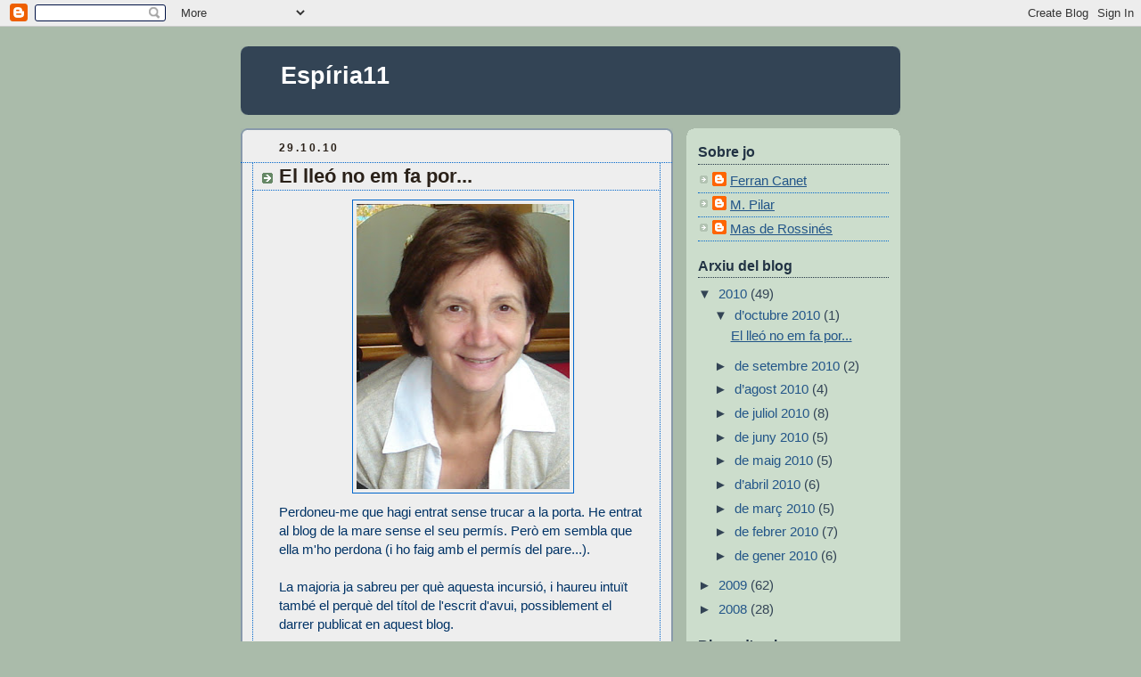

--- FILE ---
content_type: text/html; charset=UTF-8
request_url: https://espiria11.blogspot.com/
body_size: 11996
content:
<!DOCTYPE html>
<html dir='ltr' xmlns='http://www.w3.org/1999/xhtml' xmlns:b='http://www.google.com/2005/gml/b' xmlns:data='http://www.google.com/2005/gml/data' xmlns:expr='http://www.google.com/2005/gml/expr'>
<head>
<link href='https://www.blogger.com/static/v1/widgets/2944754296-widget_css_bundle.css' rel='stylesheet' type='text/css'/>
<meta content='text/html; charset=UTF-8' http-equiv='Content-Type'/>
<meta content='blogger' name='generator'/>
<link href='https://espiria11.blogspot.com/favicon.ico' rel='icon' type='image/x-icon'/>
<link href='http://espiria11.blogspot.com/' rel='canonical'/>
<link rel="alternate" type="application/atom+xml" title="Espíria11 - Atom" href="https://espiria11.blogspot.com/feeds/posts/default" />
<link rel="alternate" type="application/rss+xml" title="Espíria11 - RSS" href="https://espiria11.blogspot.com/feeds/posts/default?alt=rss" />
<link rel="service.post" type="application/atom+xml" title="Espíria11 - Atom" href="https://www.blogger.com/feeds/5568625481206722483/posts/default" />
<!--Can't find substitution for tag [blog.ieCssRetrofitLinks]-->
<meta content='http://espiria11.blogspot.com/' property='og:url'/>
<meta content='Espíria11' property='og:title'/>
<meta content='' property='og:description'/>
<title>Espíria11</title>
<style id='page-skin-1' type='text/css'><!--
/*
-----------------------------------------------
Blogger Template Style
Name:     Rounders
Date:     27 Feb 2004
Updated by: Blogger Team
----------------------------------------------- */
body {
background:#aba;
margin:0;
text-align:center;
line-height: 1.5em;
font:x-small Trebuchet MS, Verdana, Arial, Sans-serif;
color:#003366;
font-size/* */:/**/small;
font-size: /**/small;
}
/* Page Structure
----------------------------------------------- */
/* The images which help create rounded corners depend on the
following widths and measurements. If you want to change
these measurements, the images will also need to change.
*/
#outer-wrapper {
width:740px;
margin:0 auto;
text-align:left;
font: normal normal 116% Trebuchet, Trebuchet MS, Arial, sans-serif;
}
#main-wrap1 {
width:485px;
float:left;
background:#eeeeee url("https://resources.blogblog.com/blogblog/data/rounders/corners_main_bot.gif") no-repeat left bottom;
margin:15px 0 0;
padding:0 0 10px;
color:#003366;
font-size:97%;
line-height:1.5em;
word-wrap: break-word; /* fix for long text breaking sidebar float in IE */
overflow: hidden;     /* fix for long non-text content breaking IE sidebar float */
}
#main-wrap2 {
float:left;
width:100%;
background:url("https://resources.blogblog.com/blogblog/data/rounders/corners_main_top.gif") no-repeat left top;
padding:10px 0 0;
}
#main {
background:url("https://resources.blogblog.com/blogblog/data/rounders/rails_main.gif") repeat-y left;
padding:0;
width:485px;
}
#sidebar-wrap {
width:240px;
float:right;
margin:15px 0 0;
font-size:97%;
line-height:1.5em;
word-wrap: break-word; /* fix for long text breaking sidebar float in IE */
overflow: hidden;     /* fix for long non-text content breaking IE sidebar float */
}
.main .widget {
margin-top: 4px;
width: 468px;
padding: 0 13px;
}
.main .Blog {
margin: 0;
padding: 0;
width: 484px;
}
/* Links
----------------------------------------------- */
a:link {
color: #223344;
}
a:visited {
color: #666666;
}
a:hover {
color: #666666;
}
a img {
border-width:0;
}
/* Blog Header
----------------------------------------------- */
#header-wrapper {
background:#334455 url("https://resources.blogblog.com/blogblog/data/rounders/corners_cap_top.gif") no-repeat left top;
margin-top:22px;
margin-right:0;
margin-bottom:0;
margin-left:0;
padding-top:8px;
padding-right:0;
padding-bottom:0;
padding-left:0;
color:#ffffff;
}
#header {
background:url("https://resources.blogblog.com/blogblog/data/rounders/corners_cap_bot.gif") no-repeat left bottom;
padding:0 15px 8px;
}
#header h1 {
margin:0;
padding:10px 30px 5px;
line-height:1.2em;
font: normal bold 176% 'Trebuchet MS',Verdana,Arial,Sans-serif;
}
#header a,
#header a:visited {
text-decoration:none;
color: #ffffff;
}
#header .description {
margin:0;
padding:5px 30px 10px;
line-height:1.5em;
font: normal normal 81% Courier, monospace;
}
/* Posts
----------------------------------------------- */
h2.date-header {
margin-top:0;
margin-right:28px;
margin-bottom:0;
margin-left:43px;
font-size:85%;
line-height:2em;
text-transform:uppercase;
letter-spacing:.2em;
color:#2a2119;
}
.post {
margin:.3em 0 25px;
padding:0 13px;
border:1px dotted #0066cc;
border-width:1px 0;
}
.post h3 {
margin:0;
line-height:1.5em;
background:url("https://resources.blogblog.com/blogblog/data/rounders/icon_arrow.gif") no-repeat 10px .5em;
display:block;
border:1px dotted #0066cc;
border-width:0 1px 1px;
padding-top:2px;
padding-right:14px;
padding-bottom:2px;
padding-left:29px;
color: #2a2119;
font: normal bold 149% 'Trebuchet MS',Verdana,Arial,Sans-serif;
}
.post h3 a, .post h3 a:visited {
text-decoration:none;
color: #2a2119;
}
a.title-link:hover {
background-color: #0066cc;
color: #003366;
}
.post-body {
border:1px dotted #0066cc;
border-width:0 1px 1px;
border-bottom-color:#eeeeee;
padding-top:10px;
padding-right:14px;
padding-bottom:1px;
padding-left:29px;
}
html>body .post-body {
border-bottom-width:0;
}
.post-body {
margin:0 0 .75em;
}
.post-body blockquote {
line-height:1.3em;
}
.post-footer {
background: #ded;
margin:0;
padding-top:2px;
padding-right:14px;
padding-bottom:2px;
padding-left:29px;
border:1px dotted #0066cc;
border-width:1px;
font-size:100%;
line-height:1.5em;
color: #666;
}
/*
The first line of the post footer might only have floated text, so we need to give it a height.
The height comes from the post-footer line-height
*/
.post-footer-line-1 {
min-height:1.5em;
_height:1.5em;
}
.post-footer p {
margin: 0;
}
html>body .post-footer {
border-bottom-color:transparent;
}
.uncustomized-post-template .post-footer {
text-align: right;
}
.uncustomized-post-template .post-author,
.uncustomized-post-template .post-timestamp {
display: block;
float: left;
text-align:left;
margin-right: 4px;
}
.post-footer a {
color: #258;
}
.post-footer a:hover {
color: #666;
}
a.comment-link {
/* IE5.0/Win doesn't apply padding to inline elements,
so we hide these two declarations from it */
background/* */:/**/url("https://resources.blogblog.com/blogblog/data/rounders/icon_comment_left.gif") no-repeat left 45%;
padding-left:14px;
}
html>body a.comment-link {
/* Respecified, for IE5/Mac's benefit */
background:url("https://resources.blogblog.com/blogblog/data/rounders/icon_comment_left.gif") no-repeat left 45%;
padding-left:14px;
}
.post img, table.tr-caption-container {
margin-top:0;
margin-right:0;
margin-bottom:5px;
margin-left:0;
padding:4px;
border:1px solid #0066cc;
}
.tr-caption-container img {
border: none;
margin: 0;
padding: 0;
}
blockquote {
margin:.75em 0;
border:1px dotted #0066cc;
border-width:1px 0;
padding:5px 15px;
color: #2a2119;
}
.post blockquote p {
margin:.5em 0;
}
#blog-pager-newer-link {
float: left;
margin-left: 13px;
}
#blog-pager-older-link {
float: right;
margin-right: 13px;
}
#blog-pager {
text-align: center;
}
.feed-links {
clear: both;
line-height: 2.5em;
margin-left: 13px;
}
/* Comments
----------------------------------------------- */
#comments {
margin:-25px 13px 0;
border:1px dotted #0066cc;
border-width:0 1px 1px;
padding-top:20px;
padding-right:0;
padding-bottom:15px;
padding-left:0;
}
#comments h4 {
margin:0 0 10px;
padding-top:0;
padding-right:14px;
padding-bottom:2px;
padding-left:29px;
border-bottom:1px dotted #0066cc;
font-size:120%;
line-height:1.4em;
color:#2a2119;
}
#comments-block {
margin-top:0;
margin-right:15px;
margin-bottom:0;
margin-left:9px;
}
.comment-author {
background:url("https://resources.blogblog.com/blogblog/data/rounders/icon_comment_left.gif") no-repeat 2px .3em;
margin:.5em 0;
padding-top:0;
padding-right:0;
padding-bottom:0;
padding-left:20px;
font-weight:bold;
}
.comment-body {
margin:0 0 1.25em;
padding-top:0;
padding-right:0;
padding-bottom:0;
padding-left:20px;
}
.comment-body p {
margin:0 0 .5em;
}
.comment-footer {
margin:0 0 .5em;
padding-top:0;
padding-right:0;
padding-bottom:.75em;
padding-left:20px;
}
.comment-footer a:link {
color: #333;
}
.deleted-comment {
font-style:italic;
color:gray;
}
.comment-form {
padding-left:20px;
padding-right:5px;
}
#comments .comment-form h4 {
padding-left:0px;
}
/* Profile
----------------------------------------------- */
.profile-img {
float: left;
margin-top: 5px;
margin-right: 5px;
margin-bottom: 5px;
margin-left: 0;
border: 4px solid #334455;
}
.profile-datablock {
margin-top:0;
margin-right:15px;
margin-bottom:.5em;
margin-left:0;
padding-top:8px;
}
.profile-link {
background:url("https://resources.blogblog.com/blogblog/data/rounders/icon_profile_left.gif") no-repeat left .1em;
padding-left:15px;
font-weight:bold;
}
.profile-textblock {
clear: both;
margin: 0;
}
.sidebar .clear, .main .widget .clear {
clear: both;
}
#sidebartop-wrap {
background:#ccddcc url("https://resources.blogblog.com/blogblog/data/rounders/corners_prof_bot.gif") no-repeat left bottom;
margin:0px 0px 15px;
padding:0px 0px 10px;
color:#334455;
}
#sidebartop-wrap2 {
background:url("https://resources.blogblog.com/blogblog/data/rounders/corners_prof_top.gif") no-repeat left top;
padding: 10px 0 0;
margin:0;
border-width:0;
}
#sidebartop h2 {
line-height:1.5em;
color:#223344;
border-bottom: 1px dotted #223344;
margin-bottom: 0.5em;
font: normal bold 110% 'Trebuchet MS',Verdana,Arial,Sans-serif;
}
#sidebartop a {
color: #225588;
}
#sidebartop a:hover {
color: #225588;
}
#sidebartop a:visited {
color: #225588;
}
/* Sidebar Boxes
----------------------------------------------- */
.sidebar .widget {
margin:.5em 13px 1.25em;
padding:0 0px;
}
.widget-content {
margin-top: 0.5em;
}
#sidebarbottom-wrap1 {
background:#eeeeee url("https://resources.blogblog.com/blogblog/data/rounders/corners_side_top.gif") no-repeat left top;
margin:0 0 15px;
padding:10px 0 0;
color: #003366;
}
#sidebarbottom-wrap2 {
background:url("https://resources.blogblog.com/blogblog/data/rounders/corners_side_bot.gif") no-repeat left bottom;
padding:0 0 8px;
}
.sidebar h2 {
margin:0;
padding:0 0 .2em;
line-height:1.5em;
font:normal bold 110% 'Trebuchet MS',Verdana,Arial,Sans-serif;
}
.sidebar ul {
list-style:none;
margin:0 0 1.25em;
padding:0;
}
.sidebar ul li {
background:url("https://resources.blogblog.com/blogblog/data/rounders/icon_arrow_sm.gif") no-repeat 2px .25em;
margin:0;
padding-top:0;
padding-right:0;
padding-bottom:3px;
padding-left:16px;
margin-bottom:3px;
border-bottom:1px dotted #0066cc;
line-height:1.4em;
}
.sidebar p {
margin:0 0 .6em;
}
#sidebar h2 {
color: #2a2119;
border-bottom: 1px dotted #2a2119;
}
/* Footer
----------------------------------------------- */
#footer-wrap1 {
clear:both;
margin:0 0 10px;
padding:15px 0 0;
}
#footer-wrap2 {
background:#334455 url("https://resources.blogblog.com/blogblog/data/rounders/corners_cap_top.gif") no-repeat left top;
color:#ffffff;
}
#footer {
background:url("https://resources.blogblog.com/blogblog/data/rounders/corners_cap_bot.gif") no-repeat left bottom;
padding:8px 15px;
}
#footer hr {display:none;}
#footer p {margin:0;}
#footer a {color:#ffffff;}
#footer .widget-content {
margin:0;
}
/** Page structure tweaks for layout editor wireframe */
body#layout #main-wrap1,
body#layout #sidebar-wrap,
body#layout #header-wrapper {
margin-top: 0;
}
body#layout #header, body#layout #header-wrapper,
body#layout #outer-wrapper {
margin-left:0,
margin-right: 0;
padding: 0;
}
body#layout #outer-wrapper {
width: 730px;
}
body#layout #footer-wrap1 {
padding-top: 0;
}

--></style>
<link href='https://www.blogger.com/dyn-css/authorization.css?targetBlogID=5568625481206722483&amp;zx=58794181-74bd-42f9-a364-b439126b439e' media='none' onload='if(media!=&#39;all&#39;)media=&#39;all&#39;' rel='stylesheet'/><noscript><link href='https://www.blogger.com/dyn-css/authorization.css?targetBlogID=5568625481206722483&amp;zx=58794181-74bd-42f9-a364-b439126b439e' rel='stylesheet'/></noscript>
<meta name='google-adsense-platform-account' content='ca-host-pub-1556223355139109'/>
<meta name='google-adsense-platform-domain' content='blogspot.com'/>

</head>
<body>
<div class='navbar section' id='navbar'><div class='widget Navbar' data-version='1' id='Navbar1'><script type="text/javascript">
    function setAttributeOnload(object, attribute, val) {
      if(window.addEventListener) {
        window.addEventListener('load',
          function(){ object[attribute] = val; }, false);
      } else {
        window.attachEvent('onload', function(){ object[attribute] = val; });
      }
    }
  </script>
<div id="navbar-iframe-container"></div>
<script type="text/javascript" src="https://apis.google.com/js/platform.js"></script>
<script type="text/javascript">
      gapi.load("gapi.iframes:gapi.iframes.style.bubble", function() {
        if (gapi.iframes && gapi.iframes.getContext) {
          gapi.iframes.getContext().openChild({
              url: 'https://www.blogger.com/navbar/5568625481206722483?origin\x3dhttps://espiria11.blogspot.com',
              where: document.getElementById("navbar-iframe-container"),
              id: "navbar-iframe"
          });
        }
      });
    </script><script type="text/javascript">
(function() {
var script = document.createElement('script');
script.type = 'text/javascript';
script.src = '//pagead2.googlesyndication.com/pagead/js/google_top_exp.js';
var head = document.getElementsByTagName('head')[0];
if (head) {
head.appendChild(script);
}})();
</script>
</div></div>
<div id='outer-wrapper'>
<div id='header-wrapper'>
<div class='header section' id='header'><div class='widget Header' data-version='1' id='Header1'>
<div id='header-inner'>
<div class='titlewrapper'>
<h1 class='title'>
Espíria11
</h1>
</div>
<div class='descriptionwrapper'>
<p class='description'><span>
</span></p>
</div>
</div>
</div></div>
</div>
<div id='crosscol-wrapper' style='text-align:center'>
<div class='crosscol no-items section' id='crosscol'></div>
</div>
<div id='main-wrap1'><div id='main-wrap2'>
<div class='main section' id='main'><div class='widget Blog' data-version='1' id='Blog1'>
<div class='blog-posts hfeed'>

          <div class="date-outer">
        
<h2 class='date-header'><span>29.10.10</span></h2>

          <div class="date-posts">
        
<div class='post-outer'>
<div class='post hentry'>
<a name='8428721148027107031'></a>
<h3 class='post-title entry-title'>
<a href='https://espiria11.blogspot.com/2010/10/el-lleo-no-em-fa-por.html'>El lleó no em fa por...</a>
</h3>
<div class='post-header-line-1'></div>
<div class='post-body entry-content'>
<div class="separator" style="clear: both; text-align: center;"><a href="https://blogger.googleusercontent.com/img/b/R29vZ2xl/AVvXsEhkmNDl-P5VcS_kVWFcsUX2dseXIWhF8PrEXyrXZtHFcK16OvBtDnLjtLG85-XuUcAaKE-dsgTLyLZ6DB14wPyIxsmLD53vc81oi1wBNaTGNT9ew-vQCAcBMDx_aCa3bO-bPnBCdBjEsF-W/s1600/Retrat+MP.bmp" imageanchor="1" style="margin-left: 1em; margin-right: 1em;"><img border="0" height="320" src="https://blogger.googleusercontent.com/img/b/R29vZ2xl/AVvXsEhkmNDl-P5VcS_kVWFcsUX2dseXIWhF8PrEXyrXZtHFcK16OvBtDnLjtLG85-XuUcAaKE-dsgTLyLZ6DB14wPyIxsmLD53vc81oi1wBNaTGNT9ew-vQCAcBMDx_aCa3bO-bPnBCdBjEsF-W/s320/Retrat+MP.bmp" width="239" /></a></div>Perdoneu-me que hagi entrat sense trucar a la porta. He entrat al blog de la mare sense el seu permís. Però em sembla que ella m'ho perdona (i ho faig amb el permís del pare...).<br />
<br />
La majoria ja sabreu per què aquesta incursió, i haureu intuït també el perquè del títol de l'escrit d'avui, possiblement el darrer publicat en aquest blog.<br />
<br />
La M. Pilar, després d'uns mesos de combat amb el càncer, va morir la nit del dissabte 23 al diumenge 24 d'octubre. Els lectors habituals haureu recordat el lleó i la zebra, la moto, el Mingo... Aquests dies que hem passat a l'hospital (així, en plural, ja que allà, finalment, vàrem poder-hi ser tota la família) hem pogut parlar una miqueta de tot això, i vaig proposar una idea que va ser ben acollida, tot i que no sé si sabré exposar-la correctament.<br />
<br />
La M. Pilar ens ha servit d'exemple a molts i en moltes coses. També en la manera d'afrontar la mort. Per això, quan va començar a parlar del lleó i la zebra vaig voler escriure un comentari, però hauria hagut de ser massa llarg, i ella ja no l'hauria pogut llegir directament. La idea és senzilla, com ho era la M. Pilar, i no és original. Més aviat hauríem de dir que no en té res, d'original. Està treta del llibre d'Isaies, del capítol 11:<br />
<br />
<div style="text-align: center;">Sortirà un tany de la soca de Jesè,</div><div style="text-align: center;">brotarà un plançó de les seves arrels.</div><div style="text-align: center;">L'esperit de Jahvè reposarà sobre ell, (...).</div><div style="text-align: center;">No jutjarà segons les aparences</div><div style="text-align: center;">ni es decidirà segons el que senti dir;</div><div style="text-align: center;">jutjarà els humils amb justícia,</div><div style="text-align: center;">sentenciarà amb raó sobre els pobres del país (...).</div><div style="text-align: center;"><br />
</div><div style="text-align: center;">Llavors el llop habitarà amb l'anyell,</div><div style="text-align: center;">la pantera jaurà amb el cabrit;</div><div style="text-align: center;">vedell i lleó jove pasturaran junts,</div><div style="text-align: center;">els podrà menar un noi petit.</div><div style="text-align: center;">La vaca i l'óssa es faran amigues,</div><div style="text-align: center;">les seves cries jauran plegades,</div><div style="text-align: center;">i el lleó menjarà palla com un bou.</div><div style="text-align: center;">L'infantó jugarà sobre el forat de l'àspid,</div><div style="text-align: center;">el deslletat estirarà la mà cap al cau del basilisc.</div><div style="text-align: center;"><br />
</div><div style="text-align: justify;">El lleó del càncer ha aconseguit caçar la zebra... però en aquesta altra referència al lleó em sembla que tenim el què la M. Pilar, des de fa molts i molts anys, ha estat perseguint amb la seva vida. Nosaltres hauríem preferit que escapés d'aquell lleó, però potser el més important és que aquella cursa l'ha conduït fins l'indret que tant havia buscat.</div>
<div style='clear: both;'></div>
</div>
<div class='post-footer'>
<div class='post-footer-line post-footer-line-1'><span class='post-author vcard'>
Publicat per
<span class='fn'>Ferran Canet</span>
</span>
<span class='post-timestamp'>
a
<a class='timestamp-link' href='https://espiria11.blogspot.com/2010/10/el-lleo-no-em-fa-por.html' rel='bookmark' title='permanent link'><abbr class='published' title='2010-10-29T11:33:00+02:00'>11:33</abbr></a>
</span>
<span class='post-comment-link'>
<a class='comment-link' href='https://espiria11.blogspot.com/2010/10/el-lleo-no-em-fa-por.html#comment-form' onclick=''>7
comentaris</a>
</span>
<span class='post-icons'>
<span class='item-action'>
<a href='https://www.blogger.com/email-post/5568625481206722483/8428721148027107031' title='Enviar missatge per correu electrònic'>
<img alt="" class="icon-action" height="13" src="//www.blogger.com/img/icon18_email.gif" width="18">
</a>
</span>
<span class='item-control blog-admin pid-894138548'>
<a href='https://www.blogger.com/post-edit.g?blogID=5568625481206722483&postID=8428721148027107031&from=pencil' title='Modificar el missatge'>
<img alt='' class='icon-action' height='18' src='https://resources.blogblog.com/img/icon18_edit_allbkg.gif' width='18'/>
</a>
</span>
</span>
<span class='post-backlinks post-comment-link'>
</span>
</div>
<div class='post-footer-line post-footer-line-2'><span class='post-labels'>
</span>
</div>
<div class='post-footer-line post-footer-line-3'><span class='reaction-buttons'>
</span>
</div>
</div>
</div>
</div>

          </div></div>
        

          <div class="date-outer">
        
<h2 class='date-header'><span>21.9.10</span></h2>

          <div class="date-posts">
        
<div class='post-outer'>
<div class='post hentry'>
<a name='7483676778043615947'></a>
<h3 class='post-title entry-title'>
<a href='https://espiria11.blogspot.com/2010/09/un-clau-solitari.html'>Un clau solitari</a>
</h3>
<div class='post-header-line-1'></div>
<div class='post-body entry-content'>
<div class="separator" style="clear: both; text-align: center;"><a href="https://blogger.googleusercontent.com/img/b/R29vZ2xl/AVvXsEg8Eac-MpPi4h72lmbHFZyFqYiHljZQylnbErCwGzOWPgl6ojL7EM3BTR9FCWRfKWCCercAlwybfV5s4DfeLi9QbHGghcaqMY0tOyzCuw92FV91QSL2lFUFRPax_nfsH8ppCQy3VtLCYqgJ/s1600/DSC00268.JPG" imageanchor="1" style="margin-left: 1em; margin-right: 1em;"><img border="0" height="318" qx="true" src="https://blogger.googleusercontent.com/img/b/R29vZ2xl/AVvXsEg8Eac-MpPi4h72lmbHFZyFqYiHljZQylnbErCwGzOWPgl6ojL7EM3BTR9FCWRfKWCCercAlwybfV5s4DfeLi9QbHGghcaqMY0tOyzCuw92FV91QSL2lFUFRPax_nfsH8ppCQy3VtLCYqgJ/s400/DSC00268.JPG" width="400" /></a></div><br />
Des del meu llit tinc a la vista, penjat d'un clau a la paret, quest regal de la més petita de les nétes, l'Ada. Me'l va dur el dia del meu aniversari i me'l va regalar amb molt de compte perquè no s'espatllés: hi havia plomes enganxades i un forat al mig per on el varem penjar a un clau solitari de la paret...L'havien ajudat a fer-lo perquè era difícil... Calia tractar-lo amb delicadesa... És un regal preciós, alegre, treballat: per a mi una joia!<br />
<br />
Abans a la paret hi havia només un clau solitari. Un clau que tenia davant dels ulls talment com ara hi tinc el regal. Un clau a la paret aparentment no té cap sentit, però un (o una) no té masses coses a fer estirada al llit&nbsp; i pot dedicar-se a pensar què deu voler dir aquest clau solitari penjat tant enlaire de la paret i centrat en el llit.<br />
<br />
Un clau solitari a la paret o espera algun objecte per a ser-hi penjat o bé recorda que en algun altre moment algú va penjar-hi algun objecte. Un quadre, no ho sembla. El clau està fixat massa amunt de la paret i massa descentrat, o millor dit, massa centrat davant del llit. No sembla que esperi ser útil una altra vegada. Més aviat sembla una resta del passat. Algú va despenjar allò que hi havia i es va oblidar de treure el clau. I aquí s'ha quedat, solitari.<br />
<br />
Perquè el llit del que parlo no és el meu llit, el llit de casa. És sí el meu llit, però de forma provisional. Un llit dels articulats, amb baranes que pugen i baixen, amb la possibilitat d'avisar des del llit, amb un sofà per l'acompanyant... Ja es veu que es tracta d'un llit d'hospital. Llavors ja és més fàcil d'endevinar què hi falta a aquell clau solitari. Sobretot si la clínica porta un nom religiós.<br />
<br />
<div class="separator" style="clear: both; text-align: center;"></div>Tinc al davant un clau que en algun moment devia aguantar un crucifix. En algun moment&nbsp;varen decidir que potser la imatge religiosa podia molestar a algun dels pacients i&nbsp; es varen eliminar els signes religiosos. I ves per on ara el clau, que aparentment no té cap sentit,&nbsp;s'ha convertit per a mi en un símbol religiós: em recorda el significat originari de la creu perduda: que el patiment pot tenir un valor... I a més a més no està renyit amb l'alegria (com els colors del treball de l'Ada que ara està penjat al clau solitari) encara que a vegades costi de veure-hi la relació. Si a més a més les flors alegren l'habitació, com les persones que venen a visitar-me o que em fan costat de lluny, no em puc pas queixar.<br />
<br />
Ves per on quantes coses poden sortir d'un clau solitari.<br />
<br />
<br />
<br />
<br />
<br />
<br />
<br />
Per cert, gràcies al Mingo la zebra s'està escapant per moments del lleó!!<br />
Gràcies!<br />
<div class="separator" style="clear: both; text-align: center;"><a href="https://blogger.googleusercontent.com/img/b/R29vZ2xl/AVvXsEgTqnsSObEiASGfrJKRvyQxZv8Yekw3tQvbLcXHUXPMqdUIe0Nhyphenhyphen8Gf-fQmct6Noq2TZA_K_69T100PuzDoOJhktAJXn75c297Knx-AcCpGPeiaQoye2bLbQFwPhF8Z0RVboHvdvvZITWR8/s1600/zebra_lion_lluny.jpg" imageanchor="1" style="margin-left: 1em; margin-right: 1em;"><img border="0" qx="true" src="https://blogger.googleusercontent.com/img/b/R29vZ2xl/AVvXsEgTqnsSObEiASGfrJKRvyQxZv8Yekw3tQvbLcXHUXPMqdUIe0Nhyphenhyphen8Gf-fQmct6Noq2TZA_K_69T100PuzDoOJhktAJXn75c297Knx-AcCpGPeiaQoye2bLbQFwPhF8Z0RVboHvdvvZITWR8/s320/zebra_lion_lluny.jpg" /></a></div>
<div style='clear: both;'></div>
</div>
<div class='post-footer'>
<div class='post-footer-line post-footer-line-1'><span class='post-author vcard'>
Publicat per
<span class='fn'>M. Pilar</span>
</span>
<span class='post-timestamp'>
a
<a class='timestamp-link' href='https://espiria11.blogspot.com/2010/09/un-clau-solitari.html' rel='bookmark' title='permanent link'><abbr class='published' title='2010-09-21T12:08:00+02:00'>12:08</abbr></a>
</span>
<span class='post-comment-link'>
<a class='comment-link' href='https://espiria11.blogspot.com/2010/09/un-clau-solitari.html#comment-form' onclick=''>14
comentaris</a>
</span>
<span class='post-icons'>
<span class='item-action'>
<a href='https://www.blogger.com/email-post/5568625481206722483/7483676778043615947' title='Enviar missatge per correu electrònic'>
<img alt="" class="icon-action" height="13" src="//www.blogger.com/img/icon18_email.gif" width="18">
</a>
</span>
<span class='item-control blog-admin pid-655639670'>
<a href='https://www.blogger.com/post-edit.g?blogID=5568625481206722483&postID=7483676778043615947&from=pencil' title='Modificar el missatge'>
<img alt='' class='icon-action' height='18' src='https://resources.blogblog.com/img/icon18_edit_allbkg.gif' width='18'/>
</a>
</span>
</span>
<span class='post-backlinks post-comment-link'>
</span>
</div>
<div class='post-footer-line post-footer-line-2'><span class='post-labels'>
</span>
</div>
<div class='post-footer-line post-footer-line-3'><span class='reaction-buttons'>
</span>
</div>
</div>
</div>
</div>

          </div></div>
        

          <div class="date-outer">
        
<h2 class='date-header'><span>18.9.10</span></h2>

          <div class="date-posts">
        
<div class='post-outer'>
<div class='post hentry'>
<a name='2642647728668226359'></a>
<h3 class='post-title entry-title'>
<a href='https://espiria11.blogspot.com/2010/09/la-zebra-i-el-lleo-una-altra-vegada.html'>La zebra i el lleó una altra vegada</a>
</h3>
<div class='post-header-line-1'></div>
<div class='post-body entry-content'>
<div class="separator" style="clear: both; text-align: center;"><a href="https://blogger.googleusercontent.com/img/b/R29vZ2xl/AVvXsEhQeoXhl_fJeDi3fBbxlMjLsAQ4lxT41f8UNMrsb1RaWu8-HcLaRQGIDbh-WdeYTIrpC_RFU3lzc88sB1LN88smzA-YByACgbPld4CS8bNWkpMyrQR8WscFzyrWBZpQa-bXsp2Ws8UP6ozz/s1600/zebra+lion.png" imageanchor="1" style="margin-left: 1em; margin-right: 1em;"><img border="0" height="230" src="https://blogger.googleusercontent.com/img/b/R29vZ2xl/AVvXsEhQeoXhl_fJeDi3fBbxlMjLsAQ4lxT41f8UNMrsb1RaWu8-HcLaRQGIDbh-WdeYTIrpC_RFU3lzc88sB1LN88smzA-YByACgbPld4CS8bNWkpMyrQR8WscFzyrWBZpQa-bXsp2Ws8UP6ozz/s320/zebra+lion.png" width="320" /></a></div><br />
Repeteixo la fotografia de fa uns mesos: la zebra torna a còrrer per escapar del lleó.<br />
<br />
La zebra es torna a refiar de la moto (l'ajut dels metges, de la família, dels amics; de les pregàries de tots...)i espera guanyar-li la partida al lleó afamat.<br />
<br />
Potser d'aquí a uns dies el blog tornarà a la normalitat: esperem-ho. De moment també descansa.
<div style='clear: both;'></div>
</div>
<div class='post-footer'>
<div class='post-footer-line post-footer-line-1'><span class='post-author vcard'>
Publicat per
<span class='fn'>M. Pilar</span>
</span>
<span class='post-timestamp'>
a
<a class='timestamp-link' href='https://espiria11.blogspot.com/2010/09/la-zebra-i-el-lleo-una-altra-vegada.html' rel='bookmark' title='permanent link'><abbr class='published' title='2010-09-18T21:10:00+02:00'>21:10</abbr></a>
</span>
<span class='post-comment-link'>
<a class='comment-link' href='https://espiria11.blogspot.com/2010/09/la-zebra-i-el-lleo-una-altra-vegada.html#comment-form' onclick=''>8
comentaris</a>
</span>
<span class='post-icons'>
<span class='item-action'>
<a href='https://www.blogger.com/email-post/5568625481206722483/2642647728668226359' title='Enviar missatge per correu electrònic'>
<img alt="" class="icon-action" height="13" src="//www.blogger.com/img/icon18_email.gif" width="18">
</a>
</span>
<span class='item-control blog-admin pid-655639670'>
<a href='https://www.blogger.com/post-edit.g?blogID=5568625481206722483&postID=2642647728668226359&from=pencil' title='Modificar el missatge'>
<img alt='' class='icon-action' height='18' src='https://resources.blogblog.com/img/icon18_edit_allbkg.gif' width='18'/>
</a>
</span>
</span>
<span class='post-backlinks post-comment-link'>
</span>
</div>
<div class='post-footer-line post-footer-line-2'><span class='post-labels'>
</span>
</div>
<div class='post-footer-line post-footer-line-3'><span class='reaction-buttons'>
</span>
</div>
</div>
</div>
</div>

        </div></div>
      
</div>
<div class='blog-pager' id='blog-pager'>
<span id='blog-pager-older-link'>
<a class='blog-pager-older-link' href='https://espiria11.blogspot.com/search?updated-max=2010-09-18T21:10:00%2B02:00&amp;max-results=3' id='Blog1_blog-pager-older-link' title='Missatges més antics'>Missatges més antics</a>
</span>
<a class='home-link' href='https://espiria11.blogspot.com/'>Inici</a>
</div>
<div class='clear'></div>
<div class='blog-feeds'>
<div class='feed-links'>
Subscriure's a:
<a class='feed-link' href='https://espiria11.blogspot.com/feeds/posts/default' target='_blank' type='application/atom+xml'>Comentaris (Atom)</a>
</div>
</div>
</div></div>
</div></div>
<div id='sidebar-wrap'>
<div id='sidebartop-wrap'><div id='sidebartop-wrap2'>
<div class='sidebar section' id='sidebartop'><div class='widget Profile' data-version='1' id='Profile1'>
<h2>Sobre jo</h2>
<div class='widget-content'>
<ul>
<li><a class='profile-name-link g-profile' href='https://www.blogger.com/profile/14133419088138202489' style='background-image: url(//www.blogger.com/img/logo-16.png);'>Ferran Canet</a></li>
<li><a class='profile-name-link g-profile' href='https://www.blogger.com/profile/13839125756803516299' style='background-image: url(//www.blogger.com/img/logo-16.png);'>M. Pilar</a></li>
<li><a class='profile-name-link g-profile' href='https://www.blogger.com/profile/02367017755087483328' style='background-image: url(//www.blogger.com/img/logo-16.png);'>Mas de Rossinés</a></li>
</ul>
<div class='clear'></div>
</div>
</div><div class='widget BlogArchive' data-version='1' id='BlogArchive1'>
<h2>Arxiu del blog</h2>
<div class='widget-content'>
<div id='ArchiveList'>
<div id='BlogArchive1_ArchiveList'>
<ul class='hierarchy'>
<li class='archivedate expanded'>
<a class='toggle' href='javascript:void(0)'>
<span class='zippy toggle-open'>

        &#9660;&#160;
      
</span>
</a>
<a class='post-count-link' href='https://espiria11.blogspot.com/2010/'>
2010
</a>
<span class='post-count' dir='ltr'>(49)</span>
<ul class='hierarchy'>
<li class='archivedate expanded'>
<a class='toggle' href='javascript:void(0)'>
<span class='zippy toggle-open'>

        &#9660;&#160;
      
</span>
</a>
<a class='post-count-link' href='https://espiria11.blogspot.com/2010/10/'>
d&#8217;octubre 2010
</a>
<span class='post-count' dir='ltr'>(1)</span>
<ul class='posts'>
<li><a href='https://espiria11.blogspot.com/2010/10/el-lleo-no-em-fa-por.html'>El lleó no em fa por...</a></li>
</ul>
</li>
</ul>
<ul class='hierarchy'>
<li class='archivedate collapsed'>
<a class='toggle' href='javascript:void(0)'>
<span class='zippy'>

        &#9658;&#160;
      
</span>
</a>
<a class='post-count-link' href='https://espiria11.blogspot.com/2010/09/'>
de setembre 2010
</a>
<span class='post-count' dir='ltr'>(2)</span>
</li>
</ul>
<ul class='hierarchy'>
<li class='archivedate collapsed'>
<a class='toggle' href='javascript:void(0)'>
<span class='zippy'>

        &#9658;&#160;
      
</span>
</a>
<a class='post-count-link' href='https://espiria11.blogspot.com/2010/08/'>
d&#8217;agost 2010
</a>
<span class='post-count' dir='ltr'>(4)</span>
</li>
</ul>
<ul class='hierarchy'>
<li class='archivedate collapsed'>
<a class='toggle' href='javascript:void(0)'>
<span class='zippy'>

        &#9658;&#160;
      
</span>
</a>
<a class='post-count-link' href='https://espiria11.blogspot.com/2010/07/'>
de juliol 2010
</a>
<span class='post-count' dir='ltr'>(8)</span>
</li>
</ul>
<ul class='hierarchy'>
<li class='archivedate collapsed'>
<a class='toggle' href='javascript:void(0)'>
<span class='zippy'>

        &#9658;&#160;
      
</span>
</a>
<a class='post-count-link' href='https://espiria11.blogspot.com/2010/06/'>
de juny 2010
</a>
<span class='post-count' dir='ltr'>(5)</span>
</li>
</ul>
<ul class='hierarchy'>
<li class='archivedate collapsed'>
<a class='toggle' href='javascript:void(0)'>
<span class='zippy'>

        &#9658;&#160;
      
</span>
</a>
<a class='post-count-link' href='https://espiria11.blogspot.com/2010/05/'>
de maig 2010
</a>
<span class='post-count' dir='ltr'>(5)</span>
</li>
</ul>
<ul class='hierarchy'>
<li class='archivedate collapsed'>
<a class='toggle' href='javascript:void(0)'>
<span class='zippy'>

        &#9658;&#160;
      
</span>
</a>
<a class='post-count-link' href='https://espiria11.blogspot.com/2010/04/'>
d&#8217;abril 2010
</a>
<span class='post-count' dir='ltr'>(6)</span>
</li>
</ul>
<ul class='hierarchy'>
<li class='archivedate collapsed'>
<a class='toggle' href='javascript:void(0)'>
<span class='zippy'>

        &#9658;&#160;
      
</span>
</a>
<a class='post-count-link' href='https://espiria11.blogspot.com/2010/03/'>
de març 2010
</a>
<span class='post-count' dir='ltr'>(5)</span>
</li>
</ul>
<ul class='hierarchy'>
<li class='archivedate collapsed'>
<a class='toggle' href='javascript:void(0)'>
<span class='zippy'>

        &#9658;&#160;
      
</span>
</a>
<a class='post-count-link' href='https://espiria11.blogspot.com/2010/02/'>
de febrer 2010
</a>
<span class='post-count' dir='ltr'>(7)</span>
</li>
</ul>
<ul class='hierarchy'>
<li class='archivedate collapsed'>
<a class='toggle' href='javascript:void(0)'>
<span class='zippy'>

        &#9658;&#160;
      
</span>
</a>
<a class='post-count-link' href='https://espiria11.blogspot.com/2010/01/'>
de gener 2010
</a>
<span class='post-count' dir='ltr'>(6)</span>
</li>
</ul>
</li>
</ul>
<ul class='hierarchy'>
<li class='archivedate collapsed'>
<a class='toggle' href='javascript:void(0)'>
<span class='zippy'>

        &#9658;&#160;
      
</span>
</a>
<a class='post-count-link' href='https://espiria11.blogspot.com/2009/'>
2009
</a>
<span class='post-count' dir='ltr'>(62)</span>
<ul class='hierarchy'>
<li class='archivedate collapsed'>
<a class='toggle' href='javascript:void(0)'>
<span class='zippy'>

        &#9658;&#160;
      
</span>
</a>
<a class='post-count-link' href='https://espiria11.blogspot.com/2009/12/'>
de desembre 2009
</a>
<span class='post-count' dir='ltr'>(4)</span>
</li>
</ul>
<ul class='hierarchy'>
<li class='archivedate collapsed'>
<a class='toggle' href='javascript:void(0)'>
<span class='zippy'>

        &#9658;&#160;
      
</span>
</a>
<a class='post-count-link' href='https://espiria11.blogspot.com/2009/11/'>
de novembre 2009
</a>
<span class='post-count' dir='ltr'>(8)</span>
</li>
</ul>
<ul class='hierarchy'>
<li class='archivedate collapsed'>
<a class='toggle' href='javascript:void(0)'>
<span class='zippy'>

        &#9658;&#160;
      
</span>
</a>
<a class='post-count-link' href='https://espiria11.blogspot.com/2009/10/'>
d&#8217;octubre 2009
</a>
<span class='post-count' dir='ltr'>(4)</span>
</li>
</ul>
<ul class='hierarchy'>
<li class='archivedate collapsed'>
<a class='toggle' href='javascript:void(0)'>
<span class='zippy'>

        &#9658;&#160;
      
</span>
</a>
<a class='post-count-link' href='https://espiria11.blogspot.com/2009/09/'>
de setembre 2009
</a>
<span class='post-count' dir='ltr'>(5)</span>
</li>
</ul>
<ul class='hierarchy'>
<li class='archivedate collapsed'>
<a class='toggle' href='javascript:void(0)'>
<span class='zippy'>

        &#9658;&#160;
      
</span>
</a>
<a class='post-count-link' href='https://espiria11.blogspot.com/2009/08/'>
d&#8217;agost 2009
</a>
<span class='post-count' dir='ltr'>(4)</span>
</li>
</ul>
<ul class='hierarchy'>
<li class='archivedate collapsed'>
<a class='toggle' href='javascript:void(0)'>
<span class='zippy'>

        &#9658;&#160;
      
</span>
</a>
<a class='post-count-link' href='https://espiria11.blogspot.com/2009/07/'>
de juliol 2009
</a>
<span class='post-count' dir='ltr'>(6)</span>
</li>
</ul>
<ul class='hierarchy'>
<li class='archivedate collapsed'>
<a class='toggle' href='javascript:void(0)'>
<span class='zippy'>

        &#9658;&#160;
      
</span>
</a>
<a class='post-count-link' href='https://espiria11.blogspot.com/2009/06/'>
de juny 2009
</a>
<span class='post-count' dir='ltr'>(4)</span>
</li>
</ul>
<ul class='hierarchy'>
<li class='archivedate collapsed'>
<a class='toggle' href='javascript:void(0)'>
<span class='zippy'>

        &#9658;&#160;
      
</span>
</a>
<a class='post-count-link' href='https://espiria11.blogspot.com/2009/05/'>
de maig 2009
</a>
<span class='post-count' dir='ltr'>(6)</span>
</li>
</ul>
<ul class='hierarchy'>
<li class='archivedate collapsed'>
<a class='toggle' href='javascript:void(0)'>
<span class='zippy'>

        &#9658;&#160;
      
</span>
</a>
<a class='post-count-link' href='https://espiria11.blogspot.com/2009/04/'>
d&#8217;abril 2009
</a>
<span class='post-count' dir='ltr'>(6)</span>
</li>
</ul>
<ul class='hierarchy'>
<li class='archivedate collapsed'>
<a class='toggle' href='javascript:void(0)'>
<span class='zippy'>

        &#9658;&#160;
      
</span>
</a>
<a class='post-count-link' href='https://espiria11.blogspot.com/2009/03/'>
de març 2009
</a>
<span class='post-count' dir='ltr'>(4)</span>
</li>
</ul>
<ul class='hierarchy'>
<li class='archivedate collapsed'>
<a class='toggle' href='javascript:void(0)'>
<span class='zippy'>

        &#9658;&#160;
      
</span>
</a>
<a class='post-count-link' href='https://espiria11.blogspot.com/2009/02/'>
de febrer 2009
</a>
<span class='post-count' dir='ltr'>(4)</span>
</li>
</ul>
<ul class='hierarchy'>
<li class='archivedate collapsed'>
<a class='toggle' href='javascript:void(0)'>
<span class='zippy'>

        &#9658;&#160;
      
</span>
</a>
<a class='post-count-link' href='https://espiria11.blogspot.com/2009/01/'>
de gener 2009
</a>
<span class='post-count' dir='ltr'>(7)</span>
</li>
</ul>
</li>
</ul>
<ul class='hierarchy'>
<li class='archivedate collapsed'>
<a class='toggle' href='javascript:void(0)'>
<span class='zippy'>

        &#9658;&#160;
      
</span>
</a>
<a class='post-count-link' href='https://espiria11.blogspot.com/2008/'>
2008
</a>
<span class='post-count' dir='ltr'>(28)</span>
<ul class='hierarchy'>
<li class='archivedate collapsed'>
<a class='toggle' href='javascript:void(0)'>
<span class='zippy'>

        &#9658;&#160;
      
</span>
</a>
<a class='post-count-link' href='https://espiria11.blogspot.com/2008/12/'>
de desembre 2008
</a>
<span class='post-count' dir='ltr'>(4)</span>
</li>
</ul>
<ul class='hierarchy'>
<li class='archivedate collapsed'>
<a class='toggle' href='javascript:void(0)'>
<span class='zippy'>

        &#9658;&#160;
      
</span>
</a>
<a class='post-count-link' href='https://espiria11.blogspot.com/2008/11/'>
de novembre 2008
</a>
<span class='post-count' dir='ltr'>(4)</span>
</li>
</ul>
<ul class='hierarchy'>
<li class='archivedate collapsed'>
<a class='toggle' href='javascript:void(0)'>
<span class='zippy'>

        &#9658;&#160;
      
</span>
</a>
<a class='post-count-link' href='https://espiria11.blogspot.com/2008/10/'>
d&#8217;octubre 2008
</a>
<span class='post-count' dir='ltr'>(8)</span>
</li>
</ul>
<ul class='hierarchy'>
<li class='archivedate collapsed'>
<a class='toggle' href='javascript:void(0)'>
<span class='zippy'>

        &#9658;&#160;
      
</span>
</a>
<a class='post-count-link' href='https://espiria11.blogspot.com/2008/09/'>
de setembre 2008
</a>
<span class='post-count' dir='ltr'>(11)</span>
</li>
</ul>
<ul class='hierarchy'>
<li class='archivedate collapsed'>
<a class='toggle' href='javascript:void(0)'>
<span class='zippy'>

        &#9658;&#160;
      
</span>
</a>
<a class='post-count-link' href='https://espiria11.blogspot.com/2008/07/'>
de juliol 2008
</a>
<span class='post-count' dir='ltr'>(1)</span>
</li>
</ul>
</li>
</ul>
</div>
</div>
<div class='clear'></div>
</div>
</div><div class='widget BlogList' data-version='1' id='BlogList1'>
<h2 class='title'>Blocs d'amics</h2>
<div class='widget-content'>
<div class='blog-list-container' id='BlogList1_container'>
<ul id='BlogList1_blogs'>
<li style='display: block;'>
<div class='blog-icon'>
<img data-lateloadsrc='https://lh3.googleusercontent.com/blogger_img_proxy/AEn0k_uK1kd1q-Jd50ElqJDr8oaqVKbedODhfuBcIRTZqRXFKR70-USs6snVsP4J7ftfo1B1QROO5bLqR81EXS5ETXSN8zxD_cvLgaRtylCJ0dWxuy0=s16-w16-h16' height='16' width='16'/>
</div>
<div class='blog-content'>
<div class='blog-title'>
<a href='http://robertmuntanya.blogspot.com/' target='_blank'>
Corrent per les Muntanyes</a>
</div>
<div class='item-content'>
</div>
</div>
<div style='clear: both;'></div>
</li>
<li style='display: block;'>
<div class='blog-icon'>
<img data-lateloadsrc='https://lh3.googleusercontent.com/blogger_img_proxy/AEn0k_tQCw_8PLE7LEhFXSSDqeMusz0FJpLWoPRq9yaOVs1TwX3UMzJrU1uM5YyDmCRvaDazhMWk1WZjGn6k8j9jfLdeOUKsGQzhNAdCCn7yAw=s16-w16-h16' height='16' width='16'/>
</div>
<div class='blog-content'>
<div class='blog-title'>
<a href='https://desdaqui.wordpress.com' target='_blank'>
Coses de Beirut</a>
</div>
<div class='item-content'>
</div>
</div>
<div style='clear: both;'></div>
</li>
<li style='display: block;'>
<div class='blog-icon'>
<img data-lateloadsrc='https://lh3.googleusercontent.com/blogger_img_proxy/AEn0k_uQ_pCMuLykXlnybmRpyp38s1wm7yipAMo4i6ASJ_ky5lm9ZS5ZpITr73qW5Uf0zHiXL6t-g9V_YkFh9Ba6ncfthuo0b_g91ls4r9leX2Dnz3CB=s16-w16-h16' height='16' width='16'/>
</div>
<div class='blog-content'>
<div class='blog-title'>
<a href='https://desuissaestant.blogspot.com/' target='_blank'>
De Suïssa estant</a>
</div>
<div class='item-content'>
</div>
</div>
<div style='clear: both;'></div>
</li>
<li style='display: block;'>
<div class='blog-icon'>
<img data-lateloadsrc='https://lh3.googleusercontent.com/blogger_img_proxy/AEn0k_uFu2T5yq8HcqLubsHNje2H-pF_U_e9TNnKILArmHFVjir5JrH_ugHujD0IdOQGWajcXGmy637_PtNjTS-WfPHgKt52nRL2agPTDthhKIFo0A=s16-w16-h16' height='16' width='16'/>
</div>
<div class='blog-content'>
<div class='blog-title'>
<a href='http://discosillibres.blogspot.com/' target='_blank'>
DISCOS I LLIBRES</a>
</div>
<div class='item-content'>
</div>
</div>
<div style='clear: both;'></div>
</li>
<li style='display: block;'>
<div class='blog-icon'>
<img data-lateloadsrc='https://lh3.googleusercontent.com/blogger_img_proxy/AEn0k_smA_4Bx6J03eEoSWgd5sevpBIOl0GblgKnH25p_GmZHR_9FYKSAxy3SQI91RUZBQmCkSXIF3ODac9o6bVQgLCrbyWnJxXBBhVGp3U=s16-w16-h16' height='16' width='16'/>
</div>
<div class='blog-content'>
<div class='blog-title'>
<a href='http://sergipich.blogspot.com/' target='_blank'>
Finestra oberta</a>
</div>
<div class='item-content'>
</div>
</div>
<div style='clear: both;'></div>
</li>
<li style='display: block;'>
<div class='blog-icon'>
<img data-lateloadsrc='https://lh3.googleusercontent.com/blogger_img_proxy/AEn0k_tNIc_OTVfRCCj4FCBqVPsfX-O3J1FyFYQ1oRI4qkcIlO6FH6Rwty3EByjkSkYr9qev_ao9CbjNstE3NlIwtY_lw6LC=s16-w16-h16' height='16' width='16'/>
</div>
<div class='blog-content'>
<div class='blog-title'>
<a href='http://criatures.cat/feed/' target='_blank'>
La convivència, un trencaclosques</a>
</div>
<div class='item-content'>
</div>
</div>
<div style='clear: both;'></div>
</li>
<li style='display: block;'>
<div class='blog-icon'>
<img data-lateloadsrc='https://lh3.googleusercontent.com/blogger_img_proxy/AEn0k_sk1b_2pAhVPf8nLHGuO1e8-vynKgRclxGXSv0Pw4FXu00myREEOraBpMHOsFIoxlVBNqNBqXpg9dLJQZe02LSK1Lz7jLrqXtTVDz6h3CqAFOPY=s16-w16-h16' height='16' width='16'/>
</div>
<div class='blog-content'>
<div class='blog-title'>
<a href='https://projectekimlea.wordpress.com' target='_blank'>
Projecte Kimlea</a>
</div>
<div class='item-content'>
</div>
</div>
<div style='clear: both;'></div>
</li>
</ul>
<div class='clear'></div>
</div>
</div>
</div></div>
</div></div>
<div id='sidebarbottom-wrap1'><div id='sidebarbottom-wrap2'>
<div class='sidebar no-items section' id='sidebar'></div>
</div></div>
</div>
<div id='footer-wrap1'><div id='footer-wrap2'>
<div class='footer no-items section' id='footer'>
</div>
</div></div>
</div>
<script type='text/javascript'>
var gaJsHost = (("https:" == document.location.protocol) ? "https://ssl." : "http://www.");
document.write(unescape("%3Cscript src='" + gaJsHost + "google-analytics.com/ga.js' type='text/javascript'%3E%3C/script%3E"));
</script>
<script type='text/javascript'>
try {
var pageTracker = _gat._getTracker("UA-9257525-1");
pageTracker._trackPageview();
} catch(err) {}</script>
<script type="text/javascript" src="https://www.blogger.com/static/v1/widgets/2028843038-widgets.js"></script>
<script type='text/javascript'>
window['__wavt'] = 'AOuZoY66SOk6949U-mKazOARppWS24TKLQ:1768869867140';_WidgetManager._Init('//www.blogger.com/rearrange?blogID\x3d5568625481206722483','//espiria11.blogspot.com/','5568625481206722483');
_WidgetManager._SetDataContext([{'name': 'blog', 'data': {'blogId': '5568625481206722483', 'title': 'Esp\xedria11', 'url': 'https://espiria11.blogspot.com/', 'canonicalUrl': 'http://espiria11.blogspot.com/', 'homepageUrl': 'https://espiria11.blogspot.com/', 'searchUrl': 'https://espiria11.blogspot.com/search', 'canonicalHomepageUrl': 'http://espiria11.blogspot.com/', 'blogspotFaviconUrl': 'https://espiria11.blogspot.com/favicon.ico', 'bloggerUrl': 'https://www.blogger.com', 'hasCustomDomain': false, 'httpsEnabled': true, 'enabledCommentProfileImages': true, 'gPlusViewType': 'FILTERED_POSTMOD', 'adultContent': false, 'analyticsAccountNumber': '', 'encoding': 'UTF-8', 'locale': 'ca', 'localeUnderscoreDelimited': 'ca', 'languageDirection': 'ltr', 'isPrivate': false, 'isMobile': false, 'isMobileRequest': false, 'mobileClass': '', 'isPrivateBlog': false, 'isDynamicViewsAvailable': true, 'feedLinks': '\x3clink rel\x3d\x22alternate\x22 type\x3d\x22application/atom+xml\x22 title\x3d\x22Esp\xedria11 - Atom\x22 href\x3d\x22https://espiria11.blogspot.com/feeds/posts/default\x22 /\x3e\n\x3clink rel\x3d\x22alternate\x22 type\x3d\x22application/rss+xml\x22 title\x3d\x22Esp\xedria11 - RSS\x22 href\x3d\x22https://espiria11.blogspot.com/feeds/posts/default?alt\x3drss\x22 /\x3e\n\x3clink rel\x3d\x22service.post\x22 type\x3d\x22application/atom+xml\x22 title\x3d\x22Esp\xedria11 - Atom\x22 href\x3d\x22https://www.blogger.com/feeds/5568625481206722483/posts/default\x22 /\x3e\n', 'meTag': '', 'adsenseHostId': 'ca-host-pub-1556223355139109', 'adsenseHasAds': false, 'adsenseAutoAds': false, 'boqCommentIframeForm': true, 'loginRedirectParam': '', 'view': '', 'dynamicViewsCommentsSrc': '//www.blogblog.com/dynamicviews/4224c15c4e7c9321/js/comments.js', 'dynamicViewsScriptSrc': '//www.blogblog.com/dynamicviews/6e0d22adcfa5abea', 'plusOneApiSrc': 'https://apis.google.com/js/platform.js', 'disableGComments': true, 'interstitialAccepted': false, 'sharing': {'platforms': [{'name': 'Obt\xe9n l\x27enlla\xe7', 'key': 'link', 'shareMessage': 'Obt\xe9n l\x27enlla\xe7', 'target': ''}, {'name': 'Facebook', 'key': 'facebook', 'shareMessage': 'Comparteix a Facebook', 'target': 'facebook'}, {'name': 'BlogThis!', 'key': 'blogThis', 'shareMessage': 'BlogThis!', 'target': 'blog'}, {'name': 'X', 'key': 'twitter', 'shareMessage': 'Comparteix a X', 'target': 'twitter'}, {'name': 'Pinterest', 'key': 'pinterest', 'shareMessage': 'Comparteix a Pinterest', 'target': 'pinterest'}, {'name': 'Correu electr\xf2nic', 'key': 'email', 'shareMessage': 'Correu electr\xf2nic', 'target': 'email'}], 'disableGooglePlus': true, 'googlePlusShareButtonWidth': 0, 'googlePlusBootstrap': '\x3cscript type\x3d\x22text/javascript\x22\x3ewindow.___gcfg \x3d {\x27lang\x27: \x27ca\x27};\x3c/script\x3e'}, 'hasCustomJumpLinkMessage': false, 'jumpLinkMessage': 'M\xe9s informaci\xf3', 'pageType': 'index', 'pageName': '', 'pageTitle': 'Esp\xedria11'}}, {'name': 'features', 'data': {}}, {'name': 'messages', 'data': {'edit': 'Edita', 'linkCopiedToClipboard': 'L\x27enlla\xe7 s\x27ha copiat al porta-retalls.', 'ok': 'D\x27acord', 'postLink': 'Publica l\x27enlla\xe7'}}, {'name': 'template', 'data': {'name': 'custom', 'localizedName': 'Personalitza', 'isResponsive': false, 'isAlternateRendering': false, 'isCustom': true}}, {'name': 'view', 'data': {'classic': {'name': 'classic', 'url': '?view\x3dclassic'}, 'flipcard': {'name': 'flipcard', 'url': '?view\x3dflipcard'}, 'magazine': {'name': 'magazine', 'url': '?view\x3dmagazine'}, 'mosaic': {'name': 'mosaic', 'url': '?view\x3dmosaic'}, 'sidebar': {'name': 'sidebar', 'url': '?view\x3dsidebar'}, 'snapshot': {'name': 'snapshot', 'url': '?view\x3dsnapshot'}, 'timeslide': {'name': 'timeslide', 'url': '?view\x3dtimeslide'}, 'isMobile': false, 'title': 'Esp\xedria11', 'description': '', 'url': 'https://espiria11.blogspot.com/', 'type': 'feed', 'isSingleItem': false, 'isMultipleItems': true, 'isError': false, 'isPage': false, 'isPost': false, 'isHomepage': true, 'isArchive': false, 'isLabelSearch': false}}]);
_WidgetManager._RegisterWidget('_NavbarView', new _WidgetInfo('Navbar1', 'navbar', document.getElementById('Navbar1'), {}, 'displayModeFull'));
_WidgetManager._RegisterWidget('_HeaderView', new _WidgetInfo('Header1', 'header', document.getElementById('Header1'), {}, 'displayModeFull'));
_WidgetManager._RegisterWidget('_BlogView', new _WidgetInfo('Blog1', 'main', document.getElementById('Blog1'), {'cmtInteractionsEnabled': false, 'lightboxEnabled': true, 'lightboxModuleUrl': 'https://www.blogger.com/static/v1/jsbin/162532285-lbx__ca.js', 'lightboxCssUrl': 'https://www.blogger.com/static/v1/v-css/828616780-lightbox_bundle.css'}, 'displayModeFull'));
_WidgetManager._RegisterWidget('_ProfileView', new _WidgetInfo('Profile1', 'sidebartop', document.getElementById('Profile1'), {}, 'displayModeFull'));
_WidgetManager._RegisterWidget('_BlogArchiveView', new _WidgetInfo('BlogArchive1', 'sidebartop', document.getElementById('BlogArchive1'), {'languageDirection': 'ltr', 'loadingMessage': 'S\x27est\xe0 carregant\x26hellip;'}, 'displayModeFull'));
_WidgetManager._RegisterWidget('_BlogListView', new _WidgetInfo('BlogList1', 'sidebartop', document.getElementById('BlogList1'), {'numItemsToShow': 0, 'totalItems': 7}, 'displayModeFull'));
</script>
</body>
<script type='text/javascript'>
var gaJsHost = (("https:" == document.location.protocol) ? "https://ssl." : "http://www.");
document.write(unescape("%3Cscript src='" + gaJsHost + "google-analytics.com/ga.js' type='text/javascript'%3E%3C/script%3E"));
</script>
<script type='text/javascript'>
try {
var pageTracker = _gat._getTracker("UA-9257525-1");
pageTracker._trackPageview();
</script>
</html>